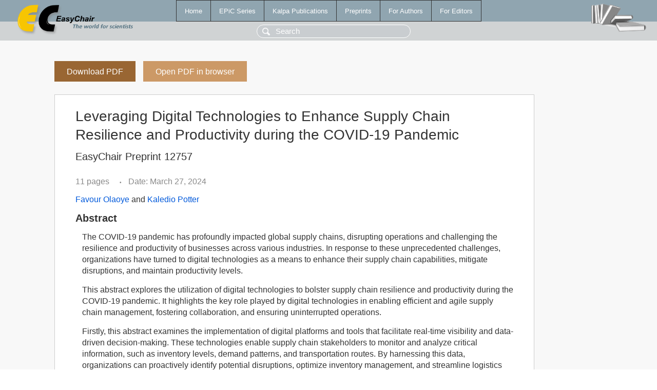

--- FILE ---
content_type: text/html; charset=UTF-8
request_url: https://wwww.easychair.org/publications/preprint/GkH8
body_size: 2191
content:
<!DOCTYPE html>
<html lang='en-US'><head><meta content='text/html; charset=UTF-8' http-equiv='Content-Type'/><title>Leveraging Digital Technologies to Enhance Supply Chain Resilience and Productivity during the COVID-19 Pandemic</title><link href='/images/favicon.ico' rel='icon' type='image/jpeg'/><link href='/css/cool.css?version=531' rel='StyleSheet' type='text/css'/><link href='/css/publications.css?version=531' rel='StyleSheet' type='text/css'/><script src='/js/easy.js?version=531'></script><script src='/publications/pubs.js?version=531'></script></head><body class="pubs"><table class="page"><tr style="height:1%"><td><div class="menu"><table class="menutable"><tr><td><a class="mainmenu" href="/publications/" id="t:HOME">Home</a></td><td><a class="mainmenu" href="/publications/EPiC" id="t:EPIC">EPiC Series</a></td><td><a class="mainmenu" href="/publications/Kalpa" id="t:KALPA">Kalpa Publications</a></td><td><a class="mainmenu" href="/publications/preprints" id="t:PREPRINTS">Preprints</a></td><td><a class="mainmenu" href="/publications/for_authors" id="t:FOR_AUTHORS">For Authors</a></td><td><a class="mainmenu" href="/publications/for_editors" id="t:FOR_EDITORS">For Editors</a></td></tr></table></div><div class="search_row"><form onsubmit="alert('Search is temporarily unavailable');return false;"><input id="search-input" name="query" placeholder="Search" type="text"/></form></div><div id="logo"><a href="/"><img class="logonew_alignment" src="/images/logoECpubs.png"/></a></div><div id="books"><img class="books_alignment" src="/images/books.png"/></div></td></tr><tr style="height:99%"><td class="ltgray"><div id="mainColumn"><table id="content_table"><tr><td style="vertical-align:top;width:99%"><a class="pdf_download_preprint" href="/publications/preprint/GkH8/download" title="Download full-text preprint">Download PDF</a><a class="pdf_open_preprint" href="/publications/preprint/GkH8/open" title="Open full-text preprint in browser">Open PDF in browser</a><div class="abstractBox"><h1>Leveraging Digital Technologies to Enhance Supply Chain Resilience and Productivity during the COVID-19 Pandemic</h1><h3 class="preprint_number">EasyChair Preprint 12757</h3><span class="pages">11 pages</span><span class="pagesbull">•</span><span class="date">Date: March 27, 2024</span><div class="authors"><a href="/publications/author/wfBns">Favour Olaoye</a> and <a href="/publications/author/zr4Q">Kaledio Potter</a></div><h3>Abstract</h3><p>The COVID-19 pandemic has profoundly impacted global supply chains, disrupting operations and challenging the resilience and productivity of businesses across various industries. In response to these unprecedented challenges, organizations have turned to digital technologies as a means to enhance their supply chain capabilities, mitigate disruptions, and maintain productivity levels.</p><p>This abstract explores the utilization of digital technologies to bolster supply chain resilience and productivity during the COVID-19 pandemic. It highlights the key role played by digital technologies in enabling efficient and agile supply chain management, fostering collaboration, and ensuring uninterrupted operations.</p><p>Firstly, this abstract examines the implementation of digital platforms and tools that facilitate real-time visibility and data-driven decision-making. These technologies enable supply chain stakeholders to monitor and analyze critical information, such as inventory levels, demand patterns, and transportation routes. By harnessing this data, organizations can proactively identify potential disruptions, optimize inventory management, and streamline logistics operations, thereby enhancing supply chain resilience.</p><p>Secondly, the abstract explores the significance of digital communication and collaboration tools in maintaining seamless coordination among supply chain partners. With physical distancing measures in place, traditional face-to-face interactions have been limited. However, digital technologies such as video conferencing, collaboration software, and cloud-based platforms have allowed stakeholders to communicate, share information, and collaborate remotely. These tools have facilitated effective decision-making, reduced response times, and enabled swift adaptation to changing market demands, thereby bolstering supply chain productivity.</p><p><b>Keyphrases</b>: <a href="/publications/keyword/FwTH">Technology</a>, <a href="/publications/keyword/N5G6">digital</a>, <a href="/publications/keyword/nPbz">science</a></p><table style="margin-top:10px"><tr><td class="paper_link" style="padding-right:7pt"><b>Links:</b></td><td class="paper_link"><a href="/publications/preprint/GkH8" title="EasyChair link">https://easychair.org/publications/preprint/GkH8</a></td></tr></table><div class="bibtex_button" onclick="Pubs.bibtex()">BibTeX entry <div class="bibtex" id="bibtex" onclick="Pubs.bibtexInner()">BibTeX does not have the right entry for preprints. This is a hack for producing the correct reference:<pre>@booklet{EasyChair:12757,
  author    = {Favour Olaoye and Kaledio Potter},
  title     = {Leveraging Digital Technologies to Enhance Supply Chain Resilience and Productivity during the COVID-19 Pandemic},
  howpublished = {EasyChair Preprint 12757},
  year      = {EasyChair, 2024}}
</pre></div></div></div><a class="pdf_download_preprint" href="/publications/preprint/GkH8/download" title="Download full-text preprint">Download PDF</a><a class="pdf_open_preprint" href="/publications/preprint/GkH8/open" title="Open full-text preprint in browser">Open PDF in browser</a></td></tr></table></div></td></tr><tr><td class="footer">Copyright © 2012-2026 easychair.org. All rights reserved.</td></tr></table></body></html>